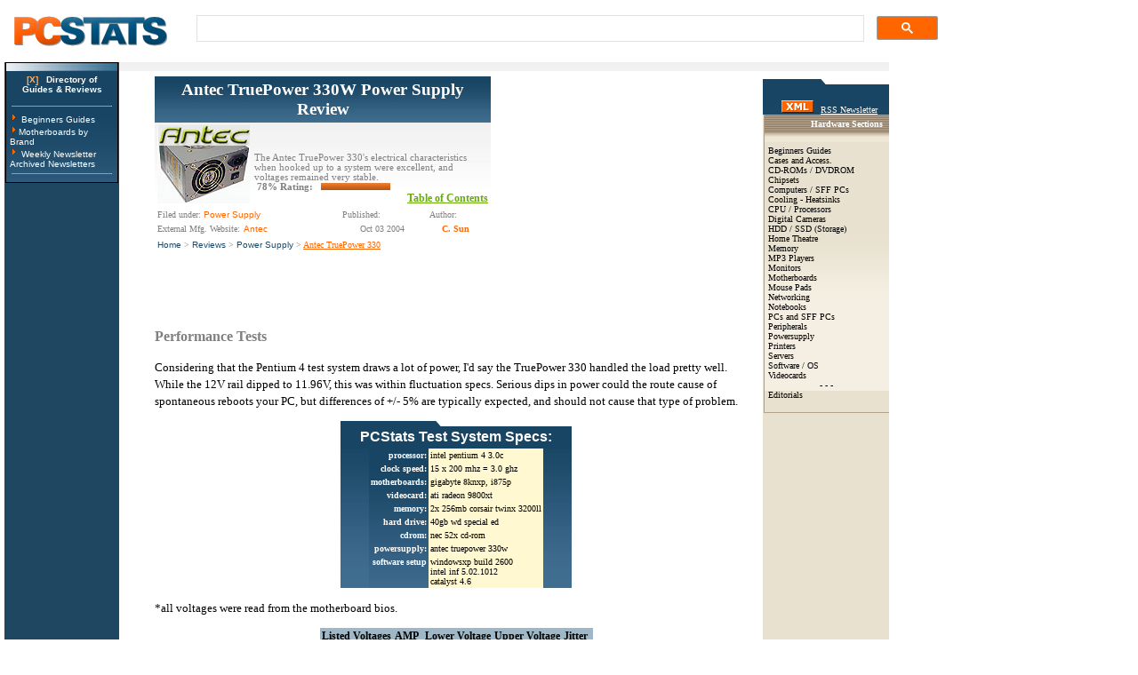

--- FILE ---
content_type: text/html
request_url: https://www.pcstats.com/articles/1655/3.html
body_size: 8175
content:


	<title>Antec TruePower 330 PCSTATS Review - Performance Tests</title>
	<meta Name="description" content="Performance Tests - PCSTATS.com">




<html>
<head> 
<meta http-equiv="Cache-Control" content="max-age=3600">
    <meta name="robots" content="index,follow">
    <META name="copyright" content="All images, text, layouts, are copyright 1999-2020 PCSTATS.com and may not be reproduced in any form without express written permission."> 
    <LINK REL="SHORTCUT ICON" HREF="../../favicon.ico">
    <LINK REL="StyleSheet" HREF="../../styles.css" TITLE="pc_stats">
<link rel="alternate" type="application/rss+xml" title="PCSTATS News RSS Feed" href="https://feeds2.feedburner.com/pcstats">
 
</head>
<body bgcolor="ffffff" topmargin="0" leftmargin="5" alink="Red" link="Blue" vlink="Blue">

<table width="1050" border="0" cellpadding="0" cellspacing="0" bgcolor="#FFFFFF">  
    <tr> 
		<td height="70" valign="middle">
			<table width="100%" border="0" cellspacing="0" cellpadding="0" bgcolor="#ffffff" >
				<tr>
					<td width="450" valign=top>
					
					<a href="https://www.pcstats.com"><img src="https://www.pcstats.com/i/pcstats_top_logo_big.gif" width="200" height="57" alt="PCSTATS" border="0" loading="lazy"></a>
					</td> 
				<td width="200">&nbsp;&nbsp;&nbsp;&nbsp;</td>
				
				<td width="700%">
				<script async src="https://cse.google.com/cse.js?cx=82280565aa843db41">
</script>
<div class="gcse-searchbox-only"></div></td>
				</tr>
			</table>
		</td>
		
	</tr>
</table>
 
    
    
	<table width="995" border="0" cellspacing="0" cellpadding="0"> 
    <tr>
	<td rowspan="2" align="center" valign="top" bgcolor="#1F4761">




<table width="127" border="0" cellspacing="0" cellpadding="4" align="center" style="font-family: verdana; font-size: 8pt; BORDER-BOTTOM: #000000 1px solid; BORDER-LEFT: #000000 1px solid; BORDER-RIGHT: #000000 1px solid; BORDER-TOP: #000000 1px solid">
  <TR><td bgcolor="#9baeba" background="https://www.pcstats.com/i/bg_menu_fade_short.jpg" align="center"><img loading="lazy" src="https://www.pcstats.com/i/transdot.gif" width=1 height=1 border="0"></td>
  </tr>
  <TR><td bgcolor="#184563" align="center"><B><a href="https://www.pcstats.com/articles.html" class="dkmenu" target="_blank"><font color="#FDB16C">[X]</font> &nbsp;&nbsp;Directory of<br>Guides &amp; Reviews</a></b></td>
  </tr>
  <tr><td background="https://www.pcstats.com/i/newsletter_su_bg.jpg" bgcolor="184563">
<hr width="95%" size="1"><img loading="lazy" src="https://www.pcstats.com/i/arrow_orange4.gif" border="0" alt="" width="10" height="12">
<a href="https://www.pcstats.com/beginners.html" class="dkmenu">Beginners Guides</a><br> 
<img loading="lazy" src="https://www.pcstats.com/i/arrow_orange4.gif" border="0" alt="" width="10" height="12"><a href="https://www.pcstats.com/motherboardmfg.html" class="dkmenu">Motherboards by Brand</a><br><img loading="lazy" src="https://www.pcstats.com/i/arrow_orange4.gif" border="0" alt="" width="10" height="12">
<a href="https://www.pcstats.com/aboutnewsltr.html" class="dkmenu">Weekly Newsletter</a><br>
<a href="https://www.pcstats.com/anlettersearch.html" class="dkmenu">Archived Newsletters</a><br><hr width="95%" size="1"></td></tr></table> 






	
	
	
	</td>
	  <td colspan="4" valign="top" align="left"> 
   		  
  <table width="866" border="0" cellspacing="0" cellpadding="5" align="left" background="../../i/newssilver.gif" bgcolor="#EEEEEE" style="BORDER-BOTTOM: 000000 1px solid; BORDER-LEFT: 000000 1px solid; BORDER-RIGHT: 000000 1px solid; BORDER-TOP: 000000 1px solid">
                <tr><td height="1" align="left" valign="middle" >  



  
 
</td> 
<td>




  
  </td></TR></table> 
          
      </td>
</tr>
<tr><td></td> 
	<td valign="top" width=650>
	


<table border="0" cellpadding="6" cellspacing="0" width="690">
	<tr>
		<td>
		 
		
		<a name="#Articles"></a>

	
<table width="100%" border="00" cellspacing="0" cellpadding="0" align="center">
	<tr>
		<td Valign=top>
		 
<table border="0" cellpadding="4" cellspacing="0" width="100%">
	<tr>
		<th width="100%" height="28" align="center" bgcolor="184563" background="../../i/v3pctats_menubl.gif">
		<a href="https://www.pcstats.com/articles/1655/index.html" title="Antec TruePower 330W Power Supply Review " class="arttitle">Antec TruePower 330W Power Supply Review </a>
		</th>
	</tr>
</table>
<table width="100%" border="0" cellspacing="1" cellpadding="2" align="center" background="../../i/newssilver.gif">
	<tr>
		<td valign=bottom rowspan="2">
		<a href="https://www.pcstats.com/articles/1655/index.html">
		
			<img src="https://www.pcstats.com/articleimages/200410/tea_antectrue330.jpg" width=104 height=90 alt="Antec TruePower 330W Power Supply Review  - PCSTATS" border="0">
		</a>
	  </td>
	</tr>  
	<tr>
		<td width="100%" valign="bottom" class="artAbtract">
		The Antec TruePower 330's electrical 
characteristics when hooked up to a system were excellent, and voltages 
remained very stable.<br>
		
			&nbsp;<span style="color:808080;font-weight:bold;">78% Rating:</span>&nbsp;&nbsp;&nbsp;<img loading="lazy" src="../../i/bar_org.gif" width="78" height=8> 
		 
		<div align="right"><a href="#tablecontents" class="artContents">
		Table of Contents</a></div> 
</td></tr>
<tr><td width="100%" colspan="2" valign="bottom">
 

<table width=100%  border="0" align="right" bgcolor=ffffff cellspacing="0" cellpadding="0" style="BORDER-BOTTOM: eeeeee 1px solid; BORDER-LEFT: eeeeee 1px solid; BORDER-RIGHT: eeeeee 1px solid; BORDER-TOP: eeeeee 1px solid">
<tr> 
	<TD colspan=2>
	<font color=808080 face="verdana" size=1 style="TEXT-DECORATION: none">Filed under: <a href="../../articlecat221.html" class="white"><font color="FF6600">Power Supply</font></a></TD> 
   <td>  <font color=808080 face="verdana" size=1 style="TEXT-DECORATION: none">Published:&nbsp;</font> </td>
   <td><font color=808080 face="verdana" size=1 style="TEXT-DECORATION: none">Author:&nbsp;</font></td></tr>
 
  
<tr bgcolor=ffffff><td>
<font face=verdana size=1 color="808080">External Mfg. Website:</font> 

	<font face=verdana size=1 color="#000000"><a href="https://www.antec-inc.com" target="_blank" title="Visit Company's Website" class=white><font color="FF6600">Antec</font></a> </td>
<td align=center></td>
<td align=center> <font face=verdana size=1 color="808080">Oct 03 2004</font>&nbsp;&nbsp; </td>
<td align=center><a href="../../feedback.html" title="Contact the Author" class=nounder><font face=verdana size=1 color="FF6600"><strong>C. Sun</strong></font></a>&nbsp;&nbsp;</td></tr></table>
</td></tr>
<tr><td colspan=2 valign=top>
<font face=verdana size=1 color="808080">
<a href="../../index.html" class=white>Home</a> &gt;
<a href="../../articles.html" class="white">Reviews</a> &gt;
<a href="../../articlecat221.html" class="white" >Power Supply</a> &gt;
<a href="../../articles/1655/index.html">Antec TruePower 330</a></td></tr>
</table>

	 
	</td>
	<td valign=top>


 
  

<script async src="//pagead2.googlesyndication.com/pagead/js/adsbygoogle.js"></script>
<!-- 300x250 - Top Article Page -->
<ins class="adsbygoogle"
     style="display:inline-block;width:300px;height:250px"
     data-ad-client="ca-pub-5445398905683563"
     data-ad-slot="8250421344"></ins>
<script>
(adsbygoogle = window.adsbygoogle || []).push({});
</script>  

	</td>
</tr>
</table>



<br>	  	<font color=black face=verdana size=2>			
			
				<h2><font color=808080 face="verdana" size=3 style="TEXT-DECORATION: none"><b>Performance Tests</b></font></h2>
						
		
				<Span class=artcat>
		
		
		

	<P><FONT face=Verdana size=2><FONT face=Verdana size=2>Considering that the Pentium 4 test system draws a 
lot of power, I'd say the TruePower 330 handled the load pretty well. While the 
12V rail dipped to 11.96V, this was within fluctuation specs. Serious dips in power 
could the route cause of spontaneous reboots your PC, but 
differences of +/- 5% are typically expected, and should not cause that type of 
problem.</FONT> </P>
<DIV id=intelliTxt><FONT face=Verdana><FONT size=2>
<P>
<TABLE cellSpacing=0 cellPadding=0 align=center bgColor=silver 
background=/i/newsletter_su_bg.jpg border=0>
  <TBODY>
  <TR>
    <TD bgColor=#ffffff><img loading="lazy" alt="" 
      src="https://www.pcstats.com/i/newsletter_su_top_tab.gif" border=0></TD></TR>
  <TR>
    <TD align=middle bgColor=#184563 height=25><FONT face=arial color=white 
      size=3><B>PCStats Test System Specs:</B></FONT></TD></TR>
  <TR>
    <TD>
      <TABLE style="FONT-SIZE: 7.5pt; FONT-FAMILY: verdana" cellSpacing=0 
      cellPadding=2 align=center 
      background=https://www.pcstats.com/i/newsletter_su_bg.jpg border=0>
        <tbody>
        <tr>
          <td valign=top align=right><strong><font 
            color=#ffffff>processor:</strong></font></td>
          <td bgcolor=#fff8d0>
            <p>intel pentium 4 3.0c</p></td></tr>
        <tr>
          <td valign=top align=right><strong><font color=#ffffff>clock 
            speed:</strong></font></td>
          <td bgcolor=#fff8d0>15 x 200 mhz = 3.0 ghz</td></tr>
        <tr>
          <td valign=top align=right><strong><font 
            color=#ffffff>motherboards:</strong></font></td>
          <td bgcolor=#fff8d0>
            <p>gigabyte 8knxp, i875p</p></td></tr>
        <tr>
          <td valign=top align=right><strong><font 
            color=#ffffff>videocard:</strong></font></td>
          <td bgcolor=#fff8d0>
            <p align=left>ati radeon 9800xt</p></td></tr>
        <tr>
          <td valign=top align=right><strong><font 
            color=#ffffff>memory:</strong></font></td>
          <td bgcolor=#fff8d0>
            <p align=left>2x 256mb corsair twinx 3200ll</p></td></tr>
        <tr>
          <td valign=top align=right><strong><font color=#ffffff>hard 
            drive: </strong></font></td>
          <td valign=top bgcolor=#fff8d0>40gb wd special ed</td></tr>
        <tr>
          <td valign=top align=right><strong><font 
            color=#ffffff>cdrom:</strong></font></td>
          <td bgcolor=#fff8d0>nec 52x cd-rom</td></tr>
        <tr>
          <td valign=top align=right><strong><font 
            color=#ffffff>powersupply:</strong></font></td>
          <td bgcolor=#fff8d0>antec truepower 330w</td></tr>
        <tr>
          <td valign=top align=right><strong><font 
            color=#ffffff>software setup</font></strong></td>
          <td bgcolor=#fff8d0>
            <p>windowsxp build 2600<br>intel inf 5.02.1012<br>catalyst 
        4.6</p></td></tr></tbody></table></td></tr></tbody></table></p>
<p>*all voltages were read from the motherboard 
bios.</p>
<p>
<table style="FONT-SIZE: 9pt; FONT-FAMILY: verdana" cellSpacing=0 cellPadding=2 
align=center border=0>
  
  <TR bgColor=#9eb8c7>
    <TH>Listed Voltages</TH>
    <TD><STRONG>AMP</STRONG></TD>
    <TH>Lower Voltage</TH>
    <TH>Upper Voltage</TH>
    <TH>Jitter</TH>
    <TD></TD></TR>
  <TR>
    <TD>+3.3V</TD>
    <TD>28A</TD>
    <TD>3.3v</TD>
    <TD>3.31</TD>
    <TD>0.01v</TD>
    <TD></TD></TR>
  <TR>
    <TD>+5.0V</TD>
    <TD>30A</TD>
    <TD>4.94v</TD>
    <TD>5.01</TD>
    <TD>0.07v</TD>
    <TD></TD></TR>
  <TR>
    <TD>+12V</TD>
    <TD>22AA</TD>
    <TD>11.96v</TD>
    <TD>12.03v</TD>
    <TD>0.07v</TD>
    <TD></TD></TR>
  <TR>
    <TD>-12V</TD>
    <TD>1.0A</TD>
    <TD>11.99</TD>
    <TD>12.00v</TD>
    <TD>0.01v</TD>
    <TD></TD></TR>
  <TR>
    <TD>-5.0V</TD>
    <TD>0.5A</TD>
    <TD>5.00v</TD>
    <TD>5.00v</TD>
    <TD>0.00v</TD>
    <TD></TD></TR>
  <TR>
    <TD>+5.0Vsb</TD>
    <TD>2A</TD>
    <TD>4.99v</TD>
    <TD>5.00v</TD>
    <TD>0.01v</TD></TR></TABLE></P></FONT></FONT></DIV></FONT>
<P>     With a system connected to the power supply voltages 
do not fluctuate very much. The fluctuations are noted above, and if they vary too much 
there may be stability problems.</P><TABLE style="FONT-SIZE: 9pt; FONT-FAMILY: verdana" cellSpacing=0 cellPadding=0 
width="100%" align=center border=0>
  
  <TR>
    <TD><FONT size=2><img loading="lazy" height=15 alt="" hspace=5 
      src="https://www.pcstats.com/i/v3pctats_75t.gif" width=75 border=0><STRONG> 
      <FONT face=Arial size=4>Seasonic Load Tests</FONT></STRONG></FONT></TD>
    <TD align=right><FONT size=2>Source: <A 
      href="https://www.seasonic.com/co/index.jsp" 
      target=_blank>Seasonic</A></FONT></TD></TR>
  <TR>
    <TD bgColor=#eeeeee colSpan=2 height=2><FONT 
size=2></FONT></TD></TR></TABLE></P>
<P><FONT face=Verdana size=2>           <P><FONT face=Verdana size=2>When looking at the Seasonic Power Supply test 
results we see two values, wattage and volt-amps. Since it might not be 
clear what they measure here's a brief overview.</FONT></P>
<P><FONT face=Verdana size=2>The volt-amp value is actually how much real power 
is being consumed by the power supply being tested. The higher that value is, 
the more electricity is being consumed by the power supply. Because no 
electrical device is 100% efficient, there will always be some loss at 
converting AC to DC. The closer the volt-amps and wattage figures are to each 
other, the more efficient a power supply is. This is called the Power Factor: 
wattage / volt-amps = PF.</FONT></P>
<P><FONT face=Verdana size=2>Since we're testing with a 120W dummy load, the 
load on the power supply should be as close to this figure as possible. 
Anything above this load describes the overhead and wasted energy (as heat) for 
the particular power supply being tested. </FONT></P>
<P><FONT face=Verdana size=2>For the unloaded tests, the wattage and volt-amp 
figures should be as close as possible to one another first off. Secondly the 
lower the figures are, the less power is being used.</FONT></P>
<P>
<TABLE 
style="BORDER-RIGHT: #000000 1px solid; BORDER-TOP: #000000 1px solid; FONT-SIZE: 9pt; BORDER-LEFT: #000000 1px solid; BORDER-BOTTOM: #000000 1px solid; FONT-FAMILY: verdana" 
cellSpacing=2 cellPadding=2 width=525 align=center border=0>
  
  <TR bgColor=#184563>
    <TD colSpan=7>
      <P align=center><FONT color=white size=2><STRONG>Seasonic Load Tests</STRONG>  </FONT></P></TD></TR>
  <TR bgColor=#ffffff>
    <TD><FONT size=2><STRONG>Power 
      Supply</STRONG></FONT> </TD>
    <TH><FONT size=2> Wattage</FONT></TH>
    <TD><STRONG>Test</STRONG></TD>
    <TH><FONT size=2>Load</FONT></TH>
    <TH><FONT size=2>Unloaded</FONT></TH></TR>
  <TR bgColor=#eeeeee>
    <TD rowspan=2>Seasonic SuperTornado</TD>
    <TD rowspan=2>400 W</TD>
    <TD>Active Power</TD>
    <TD>177 W</TD>
    <TD>6 W</TD></TR>
  <TR bgColor=#eeeeee> 
    <TD><EM>Apparent Power</EM> </TD>
    <TD><EM>182 VA</EM> </TD>
    <TD><EM>7 VA</EM> </TD></TR>
  <TR bgColor=#eeeeee>
    <TD rowspan=2>Vantec iON2 </TD>
    <TD rowspan=2>
      <P>350 W </P>   </TD>
    <TD>Active Power</TD>
    <TD>
      <P><FONT size=2>192 
    W</FONT></P></TD>
    <TD><FONT size=2>10 
  W</FONT></TD></TR>
  <TR bgColor=#eeeeee>
   
    <TD><EM>Apparent Power</EM> </TD>
    <TD><EM>277 VA</EM> </TD>
    <TD><EM>21 VA</EM> </TD></TR>
  <TR bgColor=#eeeeee>
    <TD rowspan=2><STRONG>Antec TruePower 330</STRONG>  </TD>
    <TD rowspan=2>   330 W</TD>
    <TD>Active Power</TD>
    <TD>195 W</TD>
    <TD>22 W</TD></TR>
  <TR bgColor=#eeeeee>
     
    <TD><EM>Apparent Power</EM> </TD>
    <TD><EM>289 VA</EM> </TD>
    <TD><EM>38 VA</EM> </TD></TR></TABLE></P>
<P><FONT face=Verdana size=2>Here in 
the Seasonic loaded and unload tests, 
we can see that the Antec TruePower 330W is not the most power efficient 
PSU, especially when unloaded. In both the loaded and unloaded tests, Antec's PSU 
draws more power than the competition. A lot more energy is wasted as heat on the Antec PSU as well. </FONT></P>
<P><STRONG>A Good PSU for the money...</STRONG></P>
<P><img loading="lazy" height=215 alt="" hspace=2 
src="https://www.pcstats.com/articleimages/200410/antectrue330_ext.jpg" width=300 align=right vspace=2 border=0>It can be 
argued that the power supply is one of the most important features of a computer 
next to the processor and motherboard, yet most people overlook what powers 
their systems. When it comes to selecting the right power supply, if pays to 
make the right choice, and that never involves flashing lights or bright LEDs. 
While Antec is probably better known for its cases, the companies line 
of power supplies quite popular these days. The <A 
href="https://www.antec.com">Antec </A>   
   TruePower 330W we tested here today is a fine example of what 
they're capable of, and when you consider the power supply is only  <A 
href="https://pcstats.shoplinc.com/search.php?q=antec" 
target=_blank>$73 CDN ($57 US) </A>   
         things couldn't be sweeter!</P>   

<P>  Those of you with larger cases will be happy to see that Antec equips the 
TruePower 330 with nice long cables, and just in case you run devices outside of 
the case, there is a solution for that too. The Antec TruePower 330 
has a molex at the back of the power supply, quite an innovative feature if 
you have to run power to an external pump, or fan.
<P>The Antec TruePower 330's electrical 
characteristics when hooked up to a system were excellent, and voltages 
remained very stable. When running the Seasonic load tests, we found that the 
that Antec is not as power efficient as other models tested. This aspect does 
not affect PC reliability, but rather how much energy is wasted as heat. In the 
long term, this wasted energy can lead to higher electrical bill than a more 
efficient PSU will draw.
<P align=left><STRONG><FONT face=Verdana size=2>Related 
Articles</FONT></STRONG></P>
<P><FONT face=Verdana size=2>Here are a few other articles that you might enjoy 
as well...</FONT></P>
<P><FONT face=Verdana size=2>1. <A href="articleview.cfm?articleID=1562"><FONT 
face=arial size=2>Belkin Universal 1000VA UPS Review</A><BR></FONT></FONT><FONT 
face=Verdana size=2>2. <A href="articleview.cfm?articleID=941"><FONT face=arial 
size=2>Powerware 5125 1000VA UPS Review </A></FONT></FONT><FONT size=2><FONT 
face=Verdana><BR>3. <A href="articleview.cfm?articleID=774"><FONT face=arial 
size=2>Seasonic Super Tornado 400W Power Supply Review</A></FONT><FONT 
face=arial size=2><BR></FONT>4. <A href="articleview.cfm?articleID=1180"><FONT 
face=arial size=2>Vantec ION 400W VAN-400B Power Supply</A></FONT><FONT 
face=arial size=2><BR></FONT></FONT></FONT><FONT face=Verdana><FONT 
size=2>5.</FONT> <FONT face=arial size=2><FONT color=#000000><A 
href="articleview.cfm?articleID=1399"><FONT face=arial size=2>PC Power & 
Cooling Turbo-Cool 510-PFC Power 
Supply</A></FONT> 
		
		</span>
			<p>
 
			
			<p>
			
			
						<table width="100%" border="0" cellspacing="0" cellpadding="0">
						<tr>
						<td align="left" width=225>
						
					
							<a href="../../articles/1655/2.html" title="...Previous Page"><font size=5 color="ff6600" face="Verdana"><b>&lt; Previous Page</b></font></a>
					
						</td>
					   	<td align="center">
						<font face="Verdana" size="1" color="808080">&copy; 2025 PCSTATS.com</font>			
</td>
<td align="right" width=170>

		<a href="../../articlecat221.html"><font size=5 color="ff6600" face="Verdana"><b>Power Supply Reviews...&raquo;</b></font></a></td></tr></table>
		<br>
		
		 <div align="center"> 
		<script type="text/javascript"><!--
google_ad_client = "ca-pub-5445398905683563";
/* 728x90 - top */
google_ad_slot = "9185701799";
google_ad_width = 728;
google_ad_height = 90;
//-->
</script>
<script type="text/javascript"
src="http://pagead2.googlesyndication.com/pagead/show_ads.js">
</script></div> 

 
		
		
		
		

			
				

		

<table width="100%" border="0" cellspacing="" cellpadding="2">
<tr>
	<td valign=top style="BORDER-BOTTOM: 003366 1px solid; BORDER-LEFT: 003366 1px solid; BORDER-RIGHT: 003366 1px solid; BORDER-TOP: 003366 1px solid">
	<table width="100%" border="0" cellspacing="0" cellpadding="0">
	<tr>
<td height="15" valign="bottom" bgcolor="FFFFFF">
 <a name="tablecontents"></a>&nbsp;
 <BR><BR><span class="artContents" style="font-size:11pt;">Contents of Article: Antec TruePower 330</span>
 <hr align="left" width="80%" size="1" color="#68AC0C"> 
 </td>
 <td rowspan=2 valign="top" align="center"> 
<script async src="//pagead2.googlesyndication.com/pagead/js/adsbygoogle.js"></script>
<ins class="adsbygoogle"
     style="display:block"
     data-ad-format="autorelaxed"
     data-ad-client="ca-pub-5445398905683563"
     data-ad-slot="8848128297"></ins>
<script>
     (adsbygoogle = window.adsbygoogle || []).push({});
</script>
  
	</td>
 </tr>
	<tr>
		<td valign=top>
		
				<font face="verdana" size="1">&nbsp;Pg 1.&nbsp;</font> 
				
				<a href="../../articles/1655/index.html" title="Antec TruePower 330W Power Supply Review  - PCSTATS">
				<font face="verdana" size="1" color="003366">Antec TruePower 330W Power Supply Review </font></a><br>
			
			<font face="verdana" size="1">&nbsp;Pg 2.&nbsp;</font> 
			
			<a href="../../articles/1655/2.html" title="Antec TruePower 330W Power Supply Review  - PCSTATS"><font face="verdana" size="1" color="003366">Looking at the Antec TruePower 330</font></a><br>
		

			<font face="verdana" size="1">&nbsp;Pg 3.&nbsp;</font>
			<font face="verdana" size="1" color="808080">&mdash; Performance Tests</font><br>
		<Br>
		</td>
		</tr></table>
  
		 
</td>
</tr>
</table></td>
</tr>
</table>
 
 

		</td>  
 	<td></td> 
	<td width="140" align="center" valign="top" bgcolor="#E8E1CF">
	
<table width="140" border="0" cellspacing="0" cellpadding="0" align="center">
<tr><td bgcolor="#184563" background="https://www.pcstats.com/i/v3bluebar142.gif"><img loading="lazy" src="https://www.pcstats.com/i/v3bluebar142.gif" width="142" height="15" alt="" border="0" align="top"></td></tr>
<tr><td align="center" bgcolor="#184563" background="https://www.pcstats.com/i/newsletter_su_bg.jpg">&nbsp;<font face="Arial, verdana" size="1" color="eeeeee">
<div align="center">

 <A href="https://www.pcstats.com/rss/rss_newsletter.xml"
target=_blank><font face="Verdana" size="1" color="ffffff"><IMG loading="lazy" height=14 alt="Newsletter RSS Feed" hspace=8 
src="https://www.pcstats.com/i/rssxml.gif" width=36 
border=0>RSS Newsletter</font></A> 
</div>
   </td></tr></table>
  <table width="140" border="0" align="center" cellpadding="0" cellspacing="0">
    <tr bgcolor="#B2A388"> 
      <td height="1" colspan="3"><img loading="lazy" src="https://www.pcstats.com/i/1_pix.gif" width="1" height="1"></td>
    </tr>
    <tr> 
      <td width="1" bgcolor="#B2A388"><img loading="lazy" src="https://www.pcstats.com/i/1_pix.gif" width="1" height="1"></td>
      <td><TABLE width=140 border=0 align="center" cellPadding=4 cellSpacing=0>
          <TR> 
            <td align="right" background="https://www.pcstats.com/i/bg_stripes_b.gif" bgcolor="B2A388"><font face="Verdana" size="1" color="FFFFFF"><B>Hardware Sections&nbsp;</b></FONT></td>
          </tr>
          <TR> 
            <td height="1" align="right" background="https://www.pcstats.com/i/gradient_beige_2.gif" bgcolor="E8E1CF"><img loading="lazy" src="https://www.pcstats.com/i/1_pix.gif" width="1" height="3"></td>
          </tr>
          <tr> 
            <td bgcolor="#E8E1CF" background="https://www.pcstats.com/i/tower_brwn.gif"><font face="Verdana" size="1"> 
 <div align="left">
<dl><dt><A href="https://www.pcstats.com/articlecat220.html" class="nounder">Beginners Guides
              </a></dt><dt><A href="https://www.pcstats.com/articlecat200.html" class="nounder">Cases   and Access.
              </a></dt><dt><A href="https://www.pcstats.com/articlecat215.html" class="nounder">CD-ROMs / DVDROM</a></dt><dt>
			  <A href="https://www.pcstats.com/articlecat194.htm" class="nounder">Chipsets </a></dt><dt> 
			 <A href="https://www.pcstats.com/articlecat193.html" class="nounder">Computers / SFF PCs </a></dt>
			 <dt>    <A href="https://www.pcstats.com/articlecat198.html" class="nounder">Cooling  - Heatsinks
              </a></dt><dt><A href="https://www.pcstats.com/articlecat162.html" class="nounder">CPU  / Processors
              </a></dt><dt><A href="https://www.pcstats.com/articlecat211.html" class="nounder">Digital  Cameras
              </a></dt><dt> <A href="https://www.pcstats.com/articlecat216.html" class="nounder">HDD / SSD (Storage)
              </a></dt><dt><A href="https://www.pcstats.com/articlecat222.html" class="nounder">Home 
Theatre  </a></dt><dt> <A href="https://www.pcstats.com/articlecat167.html" class="nounder">Memory </a></dt>
<dt><A href="https://www.pcstats.com/articlecat168.html" class="nounder">MP3 Players  </a></dt>
<dt><A href="https://www.pcstats.com/articlecat101.html" class="nounder">Monitors </a></dt>
<dt><A href="https://www.pcstats.com/articlecat175.html" class="nounder">Motherboards  </a></dt><dt><A href="https://www.pcstats.com/articlecat214.html" class="nounder">Mouse Pads  </a></dt>
<dt><A href="https://www.pcstats.com/articlecat209.html" class="nounder">Networking </a></dt>
<dt><A href="https://www.pcstats.com/articlecat217.html" class="nounder">Notebooks  </a></dt>
<dt><A href="https://www.pcstats.com/articlecat193.html" class="nounder">PCs and SFF PCs  </a></dt>
			  <dt>
			  <A href="https://www.pcstats.com/articlecat218.html" class="nounder">Peripherals </a></dt>
			  <dt><A href="https://www.pcstats.com/articlecat221.html" class="nounder">Powersupply </a></dt>
			  <dt><A href="https://www.pcstats.com/articlecat225.html" class="nounder">Printers </a></dt>
			  <dt><A href="https://www.pcstats.com/articlecat224.html" class="nounder">Servers </a></dt>
			  <dt><A href="https://www.pcstats.com/articlecat102.html" class="nounder">Software</a> / <A href="https://www.pcstats.com/articlecat172.html" class="nounder">OS</a></dt><dt> 
			  <A href="https://www.pcstats.com/articlecat171.html" class="nounder">Videocards </a></dt>
              <dt><div align="center">- - -</div></dt>
             <dt> <A href="https://www.pcstats.com/articlecat219.html" class="nounder">Editorials</A></dt></dl></td>
          </TR>
        </TABLE></td>
      <td width="1" bgcolor="#B2A388"> </td>
    </tr>
    <tr bgcolor="#B2A388"> 
      <td height="1" colspan="3"> </td>
    </tr>
  </table> <P> 


  <br>

<P>
</td></tr>
<tr><td colspan="5">


	
    <table width="100%" border="0" cellspacing="0" cellpadding="0">
      <tr> 
        <td height="4" colspan="3" align="right" bgcolor="CCCCCC"></td>
        <td width="98" bgcolor="CCCCCC"></td>
      </tr>
      <tr> 
        <td height="4" colspan="3" align="right" bgcolor="White"></td>
        <td width="98" bgcolor="White"></td>
      </tr>
      <tr> 
        <td height="1" colspan="4" align="right" bgcolor="D0D3D7"> </td>
      </tr>
      <tr> 
        <td width="840" background="https://www.pcstats.com/i/bg_header_fade.jpg" bgcolor="1F4761"> 
		<table width="500" border="0" cellspacing="0" cellpadding="0">
            <tr> 
              <td><a href="https://www.pcstats.com"><img loading="lazy" src="https://www.pcstats.com/i/top_logo_new.gif" width="152" height="43" border="0" alt=""></a></td>
              <td><img loading="lazy" src="https://www.pcstats.com/i/1_pix.gif" width="550" height="40"></td>
			  
			  
			 
            </tr>
          </table></td>
        <td colspan="2" align="center" valign="bottom" bgcolor="1F4761"> 
          
        </td>
        <td bgcolor="1F4761">&nbsp;</td>
      </tr>
      <tr bgcolor="#BABEC5"> 
        <td height="1" colspan="4"> </td>
      </tr>
    </table>
    <TABLE  bgColor="ffffff" border=0 cellPadding=4 cellSpacing=0 width=100% style="BORDER-BOTTOM: 000000 1px solid; BORDER-LEFT: 000000 1px solid; BORDER-RIGHT: 000000 1px solid; BORDER-TOP: 000000 1px solid" >
      <TR> 
        <td colspan="10" align="right" bgcolor="eeeeee"> </td>
      </TR>
      <TR> 
        <TD width=11  bgcolor="eeeeee"></TD>
        <TD width="134" bgcolor="eeeeee"><font size="1" face=verdana color="#354866"><b>PCSTATS 
          Network</b></font></TD>
        <td width=11 bgcolor="eeeeee"></td>
        <TD width="211" bgcolor="eeeeee"><font size="1" face=verdana color="#354866"><b>Features</b></font></TD>
        <TD width=11 bgcolor="eeeeee"></TD>
        <TD colspan=3 bgcolor="eeeeee"><font size="1" face=verdana color="#354866"><b>Information 
          About Us</b></font></TD>
        <TD width=11 bgcolor="eeeeee"></TD>
        <TD width="213" bgcolor="eeeeee"><font size="1" face=verdana color="#354866"><b>Contact</b></font></TD>
      </TR>
      <TR> 
        <TD height="5" colspan="10" ><font color="#354866" size="1" face="verdana"> </font></TD>
      </TR>
      <TR> 
        <TD width=11></TD>
        <td valign=top> 
          
          <font size="1" face=verdana color="#354866"> <A class=nounder href="https://www.frostytech.com">FrostyTech</A><br>
          </font></td>
        <TD width=11></TD>
        <td valign=top> 
          
		 <font size="1" face=verdana color="#354866"> 
          <A class=nounder href="https://www.pcstats.com/aboutnewsltr.html">PCSTATS Newsletter</A><br>
		  
          <A class=nounder href="https://www.pcstats.com/glossary.html">Tech Glossary</A><br>
          <A class=nounder href="https://www.pcstats.com/linkslist.html">Technology WebSite Listings</A><br>
          </font></td>
        <TD width=11></TD>
        
          </font></td>
        <TD width=5></TD>
        <td width="187" valign=top> 
          
          <font size="1" face=verdana color="#354866">
		 <A class=nounder href="https://www.pcstats.com/news.html">News Archives</A><br>
		  
         <a href="https://www.pcstats.com/rss/rssmedia.xml">(Review RSS Feed)</a><br>
		  <a class="nounder" href="https://www.pcstats.com/sitemap.html">Site Map</a><br>
		   <A class=nounder href="https://www.pcstats.com/wallpaper.html">PCstats Wallpaper</A><br>
		  
          </font></td>
		  <td width="130" valign=top> 
          
          <font size="1" face=verdana color="#354866"> 
          
          <A class=nounder href="https://www.pcstats.com/masthead.html">About Us</A><br>
          <A class=nounder href="https://www.pcstats.com/privacypolicy.html">Privacy Policy</A><br>
        <TD width=11></TD>
        <td valign=top>   
          <font size="1" face=verdana color="#354866"><A class=nounder href="https://www.Suite66.com">Suite66 Advertising Agency</A><br> 
		  <A class=nounder href="https://www.pcstats.com/advertising.html">Advertise on PCSTATS</A><Br><Br>
           <a href="https://www.pcstats.com/feedback.html" class=nounder>How's Our Driving?</a></font></td>
      </TR>
    </TABLE>
</td></tr>
</table>
<div align="center"><font face="Verdana" size="1" color="#808080">&copy; Copyright 1999-2025 <A href="https://www.pcstats.com">www.pcstats.com</A> All rights reserved.  <A href="https://www.pcstats.com/privacypolicy.html">Privacy policy</a> and <A href="https://www.pcstats.com/termsofuse.html">Terms of Use.</a></FONT></div>  
 

<!-- Google tag (gtag.js) -->
<script async src="https://www.googletagmanager.com/gtag/js?id=G-
K361BG89BH"></script>
<script>
  window.dataLayer = window.dataLayer || [];
  function gtag(){dataLayer.push(arguments);}
  gtag('js', new Date());

  gtag('config', 'G-K361BG89BH');
</script>




	<script language="JavaScript">
		function moveDiv(obj,bgObj) {
			bgObj.style.width = obj.style.width;
			bgObj.style.height = obj.style.height;
			
			offsetX = 0;
			offsetY = 0;
		
			while (obj.nodeName != "BODY") {
				offsetX += obj.offsetLeft;
				offsetY += obj.offsetTop;
				obj = obj.offsetParent;
			}
	
			bgObj.style.left = offsetX;
			bgObj.style.top = offsetY;
			bgObj.style.display = "";
		}

		
	</script>
 
</body>
</html> 

--- FILE ---
content_type: text/html; charset=utf-8
request_url: https://www.google.com/recaptcha/api2/aframe
body_size: 115
content:
<!DOCTYPE HTML><html><head><meta http-equiv="content-type" content="text/html; charset=UTF-8"></head><body><script nonce="WlQUQWGMlQo9Cv9efANDcA">/** Anti-fraud and anti-abuse applications only. See google.com/recaptcha */ try{var clients={'sodar':'https://pagead2.googlesyndication.com/pagead/sodar?'};window.addEventListener("message",function(a){try{if(a.source===window.parent){var b=JSON.parse(a.data);var c=clients[b['id']];if(c){var d=document.createElement('img');d.src=c+b['params']+'&rc='+(localStorage.getItem("rc::a")?sessionStorage.getItem("rc::b"):"");window.document.body.appendChild(d);sessionStorage.setItem("rc::e",parseInt(sessionStorage.getItem("rc::e")||0)+1);localStorage.setItem("rc::h",'1770074649628');}}}catch(b){}});window.parent.postMessage("_grecaptcha_ready", "*");}catch(b){}</script></body></html>